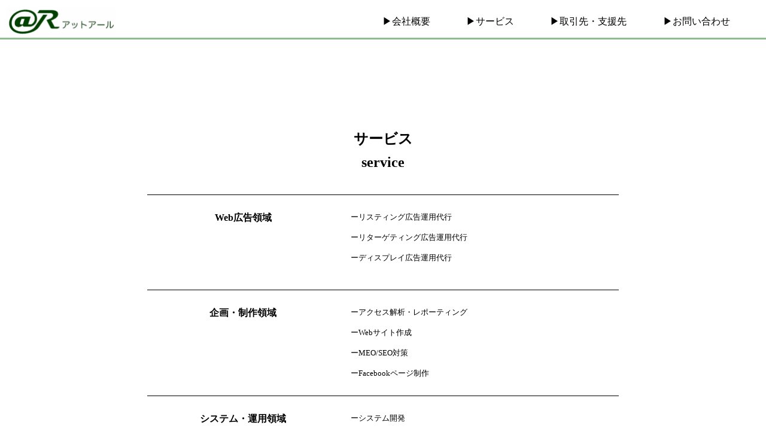

--- FILE ---
content_type: text/html
request_url: http://atr-web.net/service.html
body_size: 849
content:
<!DOCTYPE html>
<html>
<head>
    <meta charset="utf-8">
    <link rel="stylesheet" href="stylesheet.css">
    <link rel="stylesheet" href="responsive.css">
    <meta name="viewport" content="width=device-width, initial-scale=1.0">
    <title>(株)アットアール｜インターネット広告なら</title>
</head>
<body>
    <header>
        <div class="header10">
            <div class="head00"><a href="index.html"><img src="img/rogo.take2.png?20220711"></a>
            </div>
            <ul class="headul">
                <li class="first"><a href="company.html">▶会社概要</a></li>
                <li class="first"><a href="service.html">▶サービス</a></li>
                <li class="first"><a href="supplier.html">▶取引先・支援先</a></li>
                <li class="first"><a href="contact.html">▶お問い合わせ</a></li>
            </ul>
        </div>
    </header>
    <main>
        <div class="company1">
            <h2>サービス</h2>
            <h3>service</h3>
        </div>
        <div class="company2">
            <div class="line">
                <h4>Web広告領域</h4>
                <h5>ーリスティング広告運用代行<br><br>
                    ーリターゲティング広告運用代行<br><br>
                    ーディスプレイ広告運用代行<br><br>
            </div>
            <div class="line">
                <h4>企画・制作領域</h4>
                <h5>ーアクセス解析・レポーティング<br><br>
                    ーWebサイト作成<br><br>
                    ーMEO/SEO対策<br><br>
                    ーFacebookページ制作</h5>
            </div>
            <div class="line">
                <h4 class="last">システム・運用領域</h4>
                <h5 class="last">ーシステム開発<br><br>
                        ーMA支援・運用管理<br><br>
                        ーSNS運用代行・管理<br><br>
                    ーSNS監視・炎上防止・炎上対策</h5>
            </div>
        </div>
    </main>
    <footer>
        <green>
            ©2007 at.R,Co., ltd. All rights reserved.
        </green>
    </footer>
</body>
</html>

--- FILE ---
content_type: text/css
request_url: http://atr-web.net/stylesheet.css
body_size: 995
content:
*{
    padding:0;
    margin:0;
    font-family:serif;
}

a{
    text-decoration:none;
}

.header1{
    display:flex;
    margin-top:30px;
    border-bottom:solid;
    border-color:darkseagreen;
}

.header10{
    display:flex;
    margin-top:10px;
    border-bottom:solid;
    border-color:darkseagreen;
}

ul{
    display:flex;
    justify-content:space-around;
    width:70%;
    list-style:none;
    align-items:center;
    padding:0 30px 0 100px;
}

.headul{
    padding:0 30px 0 150px
}

.head0{
    width:40%;
}

.head00{
    width:50%;
}


.header1 img{
    width:70%;
    padding-left:20px;
    padding-bottom:10px;
}

.header10 img{
    width:40%;
    padding-left:10px;
}

.header2{
    position:relative;
}

.header2 img{
    width:100%;
    height:700px;
    object-fit:cover;
}

.top{
    position:absolute;
    top:50%;
    left:20%;
    transform:translate(-10%,-50%);
}
h1{
    text-align:center;
    font-size:36px;
    font-family:"Hiregino Kaku Gothic";
    font-weight:normal;
    color:rgb(1, 49, 1);
}

.web{
    font-size:48px;
    font-weight:bold;
    text-align:right;
}

a{
    color:black;
    font-size:16px;
}

footer{
    background-color:darkseagreen;
    color:white;
    text-align:center;
    padding:15px 0 15px 0;
    margin-top:50px;
}

.ff{
    display:block;
    margin:100px 0 100px 0;
}

main{
    justify-content:center;
    margin:150px auto;
}

.only{
    display:block;
    margin:130px 0 200px 0;
}

.company1{
    width:100%;
    margin:30px 0;
}

.company2{
    width:100%;
}

h2{
    text-align:center;
    font-family:"Toppan Bunkyu Gothic";
    font-weight:bold;
}

.g{
    margin-top:60px;
}

.priv2{
    padding-right:0px;
}

h3{
    text-align:center;
    padding:10px 0;
    font-family:"Apple Symbols";
    font-size:24px;
}

.priv3{
    padding-right:0px;
    padding-bottom:40px;
}

.line{
    display:flex;
    justify-content:center;
}

h4{
    width:25%;
    border-top:1px solid;
    padding:28px 0 28px 0px;
    font-family:"Toppan Bunkyu Gothic";
    font-weight:bold;
    text-align:center;
}

.greeting img{
    margin-top:20px;
    display:inline-block;
    height:auto;
    width:270px;
}

.greeting{
    width:100%;
    display:flex;
    justify-content:center;
    align-items:flex-start;
    margin-bottom:80px;
}

h5{
    width:35%;
    border-top:1px solid;
    padding:28px 0 28px 20px;
    font-family:"Toppan Bunkyu Gothic";
    font-weight:normal;
}

.message{
    width:45%;
    border-top:none;
    padding:28px 30px;
    font-size:15px;
}

.corporate{
    width:55%;
    padding:28px 30px;
    font-size:15px;
    text-align:center;
}

.priv5{
    width:60%;
    margin:0 auto;
    border-bottom:1px solid;
}

.last{
    border-bottom:1px solid;
}

h6{
    font-size:20px;
    padding:10px 0 40px 0;
}

.none{
    display:block;
}

.company3{
    width:100%;
    padding-top:28px;
}

.company32{
    width:100%;
    padding-top:30px;
}

.company4{
    width:60%;
    margin:0 auto;
    text-align:center;
}

.up{
    margin:20px 0;
    justify-content:center;
}

.sup5{
    padding:50px 0;
    width:100%; 
}

.center{
    text-align:center;
}

.botton{
    display:inline-block;
    border-radius:3%;
    padding:12px;
    margin:40px;
    color:white;
    background-color:darkseagreen;
    font-family:sans-serif;
    box-shadow:4px 4px 4px lightgray;
    transition:.3s; 
}

.botton:hover{
    box-shadow:none;
    color:white;
    background-color:seagreen;
}

a:hover{
    color:seagreen;
}

--- FILE ---
content_type: text/css
request_url: http://atr-web.net/responsive.css
body_size: 811
content:
@media screen and (max-width:912px){
    h1{
        font-size:28px;
        text-align:center;
        left:30%;
    }
    
    .web{
        font-size:40px;
        text-align:center;
    }

    .header2 img{
        height:auto;
    }
}
@media screen and (max-width:830px){
    ul{
        width:80%;
        padding:0 0 0 0;
    }

    .headul{
        width:80%;
        padding:0 0 0 0;
    }

    .first{
        padding:0 10px 0 5px;
    }

    h1{
        font-size:26px;
    }
    
    .web{
        font-size:42px;
    }

    .header2 img{
        height:auto;
    }

    h6{
        padding:10px 0 20px 0;
    }

    .greeting img{
        width:240px;
    }
}

@media screen and (max-width:540px){
    .headul{
        width:100%;
        padding:0 0 0 0;
    }

    .header10 img{
        width:80%;
    }

    h1{
        font-size:18px;
    }
    
    .web{
        font-size:32px;
    }

    a{
        font-size:8px;
    }

    h2{
        font-size:20px;
    }

    h3{
        font-size:20px;
    }

    h4{
        font-size:14px;
    }

    h5{
        font-size:12px;
    }

    .corporate{
        font-size:12px;
    }

    .message{
        font-size:12px;
    }

    h6{
        font-size:16px;
    }

    .greeting img{
        width:200px;
    }
}

@media screen and (max-width:420px){
    ul{
        width:80%;
        padding:0 0 0 0;
    }

    .headul{
        width:80%;
        padding:0 0 0 0;
    }

    .head00{
        width:20%;
    }

    .header10{
        width:100%;
    }

    .header1 img{
        width:70%;
        padding-left:0px;
        padding-bottom:0px;
    }

    a{
        font-size:6px;
    }

    .first{
        padding:0 5px 5px 0;
    }

    h1{
        font-size:14px;
    }

    .web{
        font-size:26px;
    }

    .greeting img{
        width:110px;
        margin-right:20px;
    }

    .message{
        width:70%;
        padding:0 20px;
    }

    .sup5{
        padding-right:0;
        justify-content:center;
        border-bottom:1px solid;
    }

    footer{
        font-size:5px;
    }   

    main{
        display:block;
        justify-content:center;
        margin:100px 0 100px 0;
    }

    .header1{
        margin-top:10px;
    }

    .none{
        display:block;
        justify-content:center;
    }

    .company1{
        width:100%;
    }
    
    .company2{
        width:80%;
        margin:0 auto;
    }

    .company3{
        width:100%;
    }
    
    .company4{
        width:80%;
        margin:0 auto;
    }

    .company32{
        width:80%;
        margin:0 auto;
    }

    .sup5second{
        width:88%; 
        padding-right:20px;
    }

    .up{
        display:block;
    }

    h4{
        width:40%;
    }

    h5{
        width:60%;
    }

    h2{
        padding-right:0px;
    }
    
    h3{
        padding-right:0px;
        margin-bottom:30px;
    }

    h6{
        padding:30px 10px 20px 10px;
        font-size:13px;
    }
}

@media screen and (max-width:393px){

    .head0{
        width:20%;
        padding-top:5px;
    }

    .head00{
        width:20%;
        padding-top:5px;
    }

    .header1{
        margin-top:10px;
    }

    .header1 img{
        width:90%;
        padding-left:0px;
        padding-bottom:0px;
    }
    
    .header10 img{
        width:90%;
        padding-left:0px;
    }

    ul{
        width:80%;
        padding:0 0 10px 0;
    }

    .headul{
        width:80%;
        padding:0 0 10px 0;
    }

    a{
        font-size:4px;
    }
    .first{
        padding:0 5px 0 0;
    }

    h1{
        font-size:12px;
    }
    
    .web{
        font-size:24px;
    }


    h4{
        padding-left:10px;
        font-size:12px;
    }

    h5{
        font-size:10px;
    }

    h6{
        padding:30px 0 20px 0;
        font-size:10px;
    }

    .greeting img{
        width:90px;
        margin-top:0;
    }

    .message{
        padding-right:15px;
        width:100%;
    }

    @media screen and (max-width:280px){
        a{
            font-size:3px;
        }

        .headul{
            width:90%;
        }

        ul{
            width:90%;
        }

        .first{
            padding:0;
        }

        h1{
            font-size:6px;
        }
        
        .web{
            font-size:16px;
        }

        .head00{
            width:10%;
            padding-top:0;
        }

        .head0{
            width:10%;
            padding-top:0;
        }

        .greeting img{
            width:70px;
        }

        .message{
            padding-right:10px;
        }
    }

}